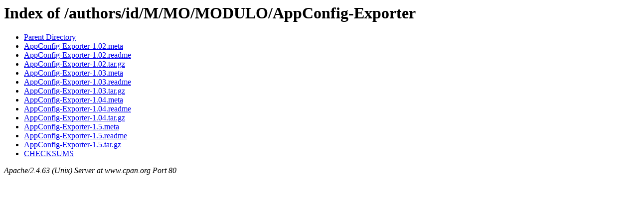

--- FILE ---
content_type: text/html;charset=ISO-8859-1
request_url: https://www.cpan.org/authors/id/M/MO/MODULO/AppConfig-Exporter/
body_size: 69
content:
<!DOCTYPE HTML PUBLIC "-//W3C//DTD HTML 3.2 Final//EN">
<html>
 <head>
  <title>Index of /authors/id/M/MO/MODULO/AppConfig-Exporter</title>
 </head>
 <body>
<h1>Index of /authors/id/M/MO/MODULO/AppConfig-Exporter</h1>
<ul><li><a href="/authors/id/M/MO/MODULO/"> Parent Directory</a></li>
<li><a href="AppConfig-Exporter-1.02.meta"> AppConfig-Exporter-1.02.meta</a></li>
<li><a href="AppConfig-Exporter-1.02.readme"> AppConfig-Exporter-1.02.readme</a></li>
<li><a href="AppConfig-Exporter-1.02.tar.gz"> AppConfig-Exporter-1.02.tar.gz</a></li>
<li><a href="AppConfig-Exporter-1.03.meta"> AppConfig-Exporter-1.03.meta</a></li>
<li><a href="AppConfig-Exporter-1.03.readme"> AppConfig-Exporter-1.03.readme</a></li>
<li><a href="AppConfig-Exporter-1.03.tar.gz"> AppConfig-Exporter-1.03.tar.gz</a></li>
<li><a href="AppConfig-Exporter-1.04.meta"> AppConfig-Exporter-1.04.meta</a></li>
<li><a href="AppConfig-Exporter-1.04.readme"> AppConfig-Exporter-1.04.readme</a></li>
<li><a href="AppConfig-Exporter-1.04.tar.gz"> AppConfig-Exporter-1.04.tar.gz</a></li>
<li><a href="AppConfig-Exporter-1.5.meta"> AppConfig-Exporter-1.5.meta</a></li>
<li><a href="AppConfig-Exporter-1.5.readme"> AppConfig-Exporter-1.5.readme</a></li>
<li><a href="AppConfig-Exporter-1.5.tar.gz"> AppConfig-Exporter-1.5.tar.gz</a></li>
<li><a href="CHECKSUMS"> CHECKSUMS</a></li>
</ul>
<address>Apache/2.4.63 (Unix) Server at www.cpan.org Port 80</address>
</body></html>
